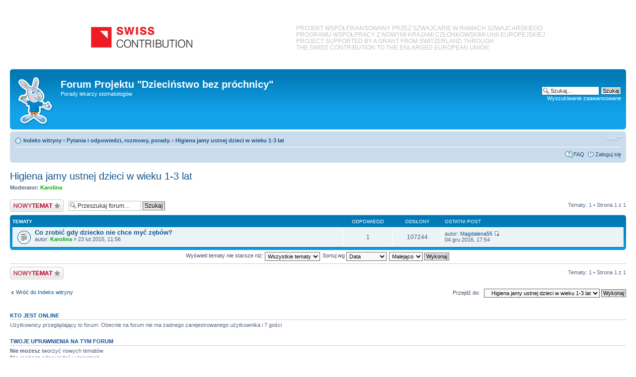

--- FILE ---
content_type: text/html; charset=UTF-8
request_url: http://zebymalegodziecka.pl/forum/viewforum.php?f=17&sid=b20fda520d82d588ee78d01779f13f7c
body_size: 4471
content:
<!DOCTYPE html PUBLIC "-//W3C//DTD XHTML 1.0 Strict//EN" "http://www.w3.org/TR/xhtml1/DTD/xhtml1-strict.dtd">
<html xmlns="http://www.w3.org/1999/xhtml" dir="ltr" lang="pl-PL" xml:lang="pl-PL">
<head>

<meta http-equiv="content-type" content="text/html; charset=UTF-8" />
<meta http-equiv="content-style-type" content="text/css" />
<meta http-equiv="content-language" content="pl-PL" />
<meta http-equiv="imagetoolbar" content="no" />
<meta name="resource-type" content="document" />
<meta name="distribution" content="global" />
<meta name="keywords" content="" />
<meta name="description" content="" />

<title>Forum Projektu &quot;Dzieciństwo bez próchnicy&quot; &bull; Zobacz forum - Higiena jamy ustnej dzieci w wieku 1-3 lat</title>

<link rel="alternate" type="application/atom+xml" title="Kanał - Forum Projektu &quot;Dzieciństwo bez próchnicy&quot;" href="http://zebymalegodziecka.pl/forum/feed.php" /><link rel="alternate" type="application/atom+xml" title="Kanał - Nowe tematy" href="http://zebymalegodziecka.pl/forum/feed.php?mode=topics" /><link rel="alternate" type="application/atom+xml" title="Kanał - Forum - Higiena jamy ustnej dzieci w wieku 1-3 lat" href="http://zebymalegodziecka.pl/forum/feed.php?f=17" />

<!--
	phpBB style name: prosilver
	Based on style:   prosilver (this is the default phpBB3 style)
	Original author:  Tom Beddard ( http://www.subBlue.com/ )
	Modified by:
-->

<script type="text/javascript">
// <![CDATA[
	var jump_page = 'Wprowadź numer strony, do której chcesz przejść:';
	var on_page = '1';
	var per_page = '';
	var base_url = '';
	var style_cookie = 'phpBBstyle';
	var style_cookie_settings = '; path=/; domain=zebymalegodziecka.pl';
	var onload_functions = new Array();
	var onunload_functions = new Array();

	

	/**
	* Find a member
	*/
	function find_username(url)
	{
		popup(url, 760, 570, '_usersearch');
		return false;
	}

	/**
	* New function for handling multiple calls to window.onload and window.unload by pentapenguin
	*/
	window.onload = function()
	{
		for (var i = 0; i < onload_functions.length; i++)
		{
			eval(onload_functions[i]);
		}
	};

	window.onunload = function()
	{
		for (var i = 0; i < onunload_functions.length; i++)
		{
			eval(onunload_functions[i]);
		}
	};

// ]]>
</script>
<script type="text/javascript" src="./styles/prosilver/template/styleswitcher.js"></script>
<script type="text/javascript" src="./styles/prosilver/template/forum_fn.js"></script>

<link href="./styles/prosilver/theme/print.css" rel="stylesheet" type="text/css" media="print" title="printonly" />
<link href="./style.php?id=1&amp;lang=pl&amp;sid=5d603c943cca7b77d8012e622fd088d5" rel="stylesheet" type="text/css" media="screen, projection" />

<link href="./styles/prosilver/theme/zeby.css" rel="stylesheet" type="text/css" />
<link href="./styles/prosilver/theme/normal.css" rel="stylesheet" type="text/css" title="A" />
<link href="./styles/prosilver/theme/medium.css" rel="alternate stylesheet" type="text/css" title="A+" />
<link href="./styles/prosilver/theme/large.css" rel="alternate stylesheet" type="text/css" title="A++" />



</head>

<body id="phpbb" class="section-viewforum ltr">




<div id="zeby_top">
<div id="zeby_top_logo"><a href="http://zebymalegodziecka.pl/"><img src="http://zebymalegodziecka.pl/images/squad/logo_swiss.png" alt="SSWIS Contribution Logo" class="nb" /></a></div>
<div id="zeby_top_text">PROJEKT WSP&Oacute;&#321;FINANSOWANY PRZEZ SZWAJCARIE W RAMACH SZWAJCARSKIEGO<br />
PROGRAMU WSP&Oacute;&#321;PRACY Z NOWYMI KRAJAMI CZ&#321;ONKOWSKIMI UNII EUROPEJSKIEJ<br />
PROJECT SUPPORTED BY A GRANT FROM SWITZERLAND THROUGH<br />
THE SWISS CONTRIBUTION TO THE ENLARGED EUROPEAN UNION</div>
<div class="clear"></div>
</div>




<div id="wrap">
	<a id="top" name="top" accesskey="t"></a>
	<div id="page-header">
		<div class="headerbar">
			<div class="inner"><span class="corners-top"><span></span></span>

			<div id="site-description">
				<a href="./index.php?sid=5d603c943cca7b77d8012e622fd088d5" title="Indeks witryny" id="logo"><img src="http://zebymalegodziecka.pl/images/squad/zajac2.png" alt="" class="nb zajac" /></a>
				<h1>Forum Projektu &quot;Dzieciństwo bez próchnicy&quot;</h1>
				<p>Porady lekarzy stomatologów</p>
				<p class="skiplink"><a href="#start_here">Przejdź do zawartości</a></p>
			</div>

		
			<div id="search-box">
				<form action="./search.php?sid=5d603c943cca7b77d8012e622fd088d5" method="get" id="search">
				<fieldset>
					<input name="keywords" id="keywords" type="text" maxlength="128" title="Szukaj wg słów kluczowych" class="inputbox search" value="Szukaj…" onclick="if(this.value=='Szukaj…')this.value='';" onblur="if(this.value=='')this.value='Szukaj…';" />
					<input class="button2" value="Szukaj" type="submit" /><br />
					<a href="./search.php?sid=5d603c943cca7b77d8012e622fd088d5" title="Wyświetla zaawansowane funkcje wyszukiwania">Wyszukiwanie zaawansowane</a> <input type="hidden" name="sid" value="5d603c943cca7b77d8012e622fd088d5" />

				</fieldset>
				</form>
			</div>
		

			<span class="corners-bottom"><span></span></span></div>
		</div>

		<div class="navbar">
			<div class="inner"><span class="corners-top"><span></span></span>

			<ul class="linklist navlinks">
				<li class="icon-home"><a href="./index.php?sid=5d603c943cca7b77d8012e622fd088d5" accesskey="h">Indeks witryny</a>  <strong>&#8249;</strong> <a href="./viewforum.php?f=1&amp;sid=5d603c943cca7b77d8012e622fd088d5">Pytania i odpowiedzi, rozmowy, porady.</a> <strong>&#8249;</strong> <a href="./viewforum.php?f=17&amp;sid=5d603c943cca7b77d8012e622fd088d5">Higiena jamy ustnej dzieci w wieku 1-3 lat</a></li>

				<li class="rightside"><a href="#" onclick="fontsizeup(); return false;" onkeypress="return fontsizeup(event);" class="fontsize" title="Zmień rozmiar czcionki">Zmień rozmiar czcionki</a></li>

				
			</ul>

			

			<ul class="linklist rightside">
				<li class="icon-faq"><a href="./faq.php?sid=5d603c943cca7b77d8012e622fd088d5" title="Często zadawane pytania">FAQ</a></li>
				
					<li class="icon-logout"><a href="./ucp.php?mode=login&amp;sid=5d603c943cca7b77d8012e622fd088d5" title="Zaloguj się" accesskey="x">Zaloguj się</a></li>
				
			</ul>

			<span class="corners-bottom"><span></span></span></div>
		</div>

	</div>

	<a name="start_here"></a>
	<div id="page-body">
		
<h2><a href="./viewforum.php?f=17&amp;sid=5d603c943cca7b77d8012e622fd088d5">Higiena jamy ustnej dzieci w wieku 1-3 lat</a></h2>


<div>
	<!-- NOTE: remove the style="display: none" when you want to have the forum description on the forum body --><p><strong>Moderator:</strong> <a href="./memberlist.php?mode=viewprofile&amp;u=9024&amp;sid=5d603c943cca7b77d8012e622fd088d5" style="color: #00AA00;" class="username-coloured">Karolina</a></p>
</div>

	<div class="topic-actions" >

	
		<div class="buttons">
			<div class="post-icon" title="Nowy temat"><a href="./posting.php?mode=post&amp;f=17&amp;sid=5d603c943cca7b77d8012e622fd088d5"><span></span>Nowy temat</a></div>
		</div>
	
		<div class="search-box">
			<form method="get" id="forum-search" action="./search.php?sid=5d603c943cca7b77d8012e622fd088d5">
			<fieldset>
				<input class="inputbox search tiny" type="text" name="keywords" id="search_keywords" size="20" value="Przeszukaj forum…" onclick="if (this.value == 'Przeszukaj forum…') this.value = '';" onblur="if (this.value == '') this.value = 'Przeszukaj forum…';" />
				<input class="button2" type="submit" value="Szukaj" />
				<input type="hidden" name="fid[0]" value="17" />
<input type="hidden" name="sid" value="5d603c943cca7b77d8012e622fd088d5" />

			</fieldset>
			</form>
		</div>
	
		<div class="pagination">
			Tematy: 1 &bull; Strona <strong>1</strong> z <strong>1</strong>
		</div>
	

	</div>

		<div class="forumbg">
		<div class="inner"><span class="corners-top"><span></span></span>
		<ul class="topiclist">
			<li class="header">
				<dl class="icon">
					<dt>Tematy</dt>
					<dd class="posts">Odpowiedzi</dd>
					<dd class="views">Odsłony</dd>
					<dd class="lastpost"><span>Ostatni post</span></dd>
				</dl>
			</li>
		</ul>
		<ul class="topiclist topics">
	

		<li class="row bg1">
			<dl class="icon" style="background-image: url(./styles/prosilver/imageset/topic_read.gif); background-repeat: no-repeat;">
				<dt title="Nie ma nieprzeczytanych postów"><a href="./viewtopic.php?f=17&amp;t=195&amp;sid=5d603c943cca7b77d8012e622fd088d5" class="topictitle">Co zrobić gdy dziecko nie chce myć zębów?</a>
					<br />
					autor: <a href="./memberlist.php?mode=viewprofile&amp;u=9024&amp;sid=5d603c943cca7b77d8012e622fd088d5" style="color: #00AA00;" class="username-coloured">Karolina</a> &raquo; 23 lut 2015, 11:56
				</dt>
				<dd class="posts">1 <dfn>Odpowiedzi</dfn></dd>
				<dd class="views">107244 <dfn>Odsłony</dfn></dd>
				<dd class="lastpost"><span><dfn>Ostatni post </dfn>autor: <a href="./memberlist.php?mode=viewprofile&amp;u=14934&amp;sid=5d603c943cca7b77d8012e622fd088d5">Magdalena55</a>
					<a href="./viewtopic.php?f=17&amp;t=195&amp;p=555&amp;sid=5d603c943cca7b77d8012e622fd088d5#p555"><img src="./styles/prosilver/imageset/icon_topic_latest.gif" width="11" height="9" alt="Wyświetl najnowszy post" title="Wyświetl najnowszy post" /></a> <br />04 gru 2016, 17:54</span>
				</dd>
			</dl>
		</li>

	
			</ul>
		<span class="corners-bottom"><span></span></span></div>
	</div>
	
	<form method="post" action="./viewforum.php?f=17&amp;sid=5d603c943cca7b77d8012e622fd088d5">
		<fieldset class="display-options">
			
			<label>Wyświetl tematy nie starsze niż: <select name="st" id="st"><option value="0" selected="selected">Wszystkie tematy</option><option value="1">1 dzień</option><option value="7">7 dni</option><option value="14">2 tygodnie</option><option value="30">1 miesiąc</option><option value="90">3 miesiące</option><option value="180">6 miesięcy</option><option value="365">1 rok</option></select></label>
			<label>Sortuj wg <select name="sk" id="sk"><option value="a">Autor</option><option value="t" selected="selected">Data</option><option value="r">Odpowiedzi</option><option value="s">Tytuł</option><option value="v">Odsłony</option></select></label>
			<label><select name="sd" id="sd"><option value="a">Rosnąco</option><option value="d" selected="selected">Malejąco</option></select> <input type="submit" name="sort" value="Wykonaj" class="button2" /></label>
	
		</fieldset>
	</form>
	<hr />

	<div class="topic-actions">
		
		<div class="buttons">
			<div class="post-icon" title="Nowy temat"><a href="./posting.php?mode=post&amp;f=17&amp;sid=5d603c943cca7b77d8012e622fd088d5"><span></span>Nowy temat</a></div>
		</div>
		
		<div class="pagination">
			 Tematy: 1 &bull; Strona <strong>1</strong> z <strong>1</strong>
		</div>
		
	</div>

	<p></p><p><a href="./index.php?sid=5d603c943cca7b77d8012e622fd088d5" class="left-box left" accesskey="r">Wróć do Indeks witryny</a></p>

	<form method="post" id="jumpbox" action="./viewforum.php?sid=5d603c943cca7b77d8012e622fd088d5" onsubmit="if(this.f.value == -1){return false;}">

	
		<fieldset class="jumpbox">
	
			<label for="f" accesskey="j">Przejdź do:</label>
			<select name="f" id="f" onchange="if(this.options[this.selectedIndex].value != -1){ document.forms['jumpbox'].submit() }">
			
				<option value="-1">Wybierz forum</option>
			<option value="-1">------------------</option>
				<option value="19">Informacje</option>
			
				<option value="1">Pytania i odpowiedzi, rozmowy, porady.</option>
			
				<option value="18">&nbsp; &nbsp;Higiena jamy ustnej u niemowląt</option>
			
				<option value="17" selected="selected">&nbsp; &nbsp;Higiena jamy ustnej dzieci w wieku 1-3 lat</option>
			
				<option value="4">&nbsp; &nbsp;Higiena jamy ustnej u przedszkolaków</option>
			
				<option value="12">&nbsp; &nbsp;Profilaktyka</option>
			
				<option value="13">&nbsp; &nbsp;Ząbkowanie</option>
			
				<option value="10">&nbsp; &nbsp;Między nami rodzicami</option>
			
				<option value="20">&nbsp; &nbsp;Ciekawostki</option>
			
				<option value="16">&nbsp; &nbsp;Współpraca</option>
			
			</select>
			<input type="submit" value="Wykonaj" class="button2" />
		</fieldset>
	</form>


	<h3>Kto jest online</h3>
	<p>Użytkownicy przeglądający to forum: Obecnie na forum nie ma żadnego zarejestrowanego użytkownika i 7 gości</p>

	<h3>Twoje uprawnienia na tym forum</h3>
	<p><strong>Nie możesz</strong> tworzyć nowych tematów<br /><strong>Nie możesz</strong> odpowiadać w tematach<br /><strong>Nie możesz</strong> zmieniać swoich postów<br /><strong>Nie możesz</strong> usuwać swoich postów<br /><strong>Nie możesz</strong> dodawać załączników<br /></p>
</div>

<div id="page-footer">

	<div class="navbar">
		<div class="inner"><span class="corners-top"><span></span></span>

		<ul class="linklist">
			<li class="icon-home"><a href="./index.php?sid=5d603c943cca7b77d8012e622fd088d5" accesskey="h">Indeks witryny</a></li>
				
			<li class="rightside"><a href="./memberlist.php?mode=leaders&amp;sid=5d603c943cca7b77d8012e622fd088d5">Zespół administracyjny</a> &bull; <a href="./ucp.php?mode=delete_cookies&amp;sid=5d603c943cca7b77d8012e622fd088d5">Usuń ciasteczka witryny</a> &bull; Strefa czasowa UTC+1godz. </li>
		</ul>

		<span class="corners-bottom"><span></span></span></div>
	</div>

	<div class="copyright">Technologię dostarcza <a href="https://www.phpbb.com/">phpBB</a>&reg; Forum Software &copy; phpBB Group
		
	</div>
</div>

</div>

<div>
	<a id="bottom" name="bottom" accesskey="z"></a>
	<img src="./cron.php?cron_type=tidy_cache&amp;sid=5d603c943cca7b77d8012e622fd088d5" width="1" height="1" alt="cron" />
</div>

</body>
</html>